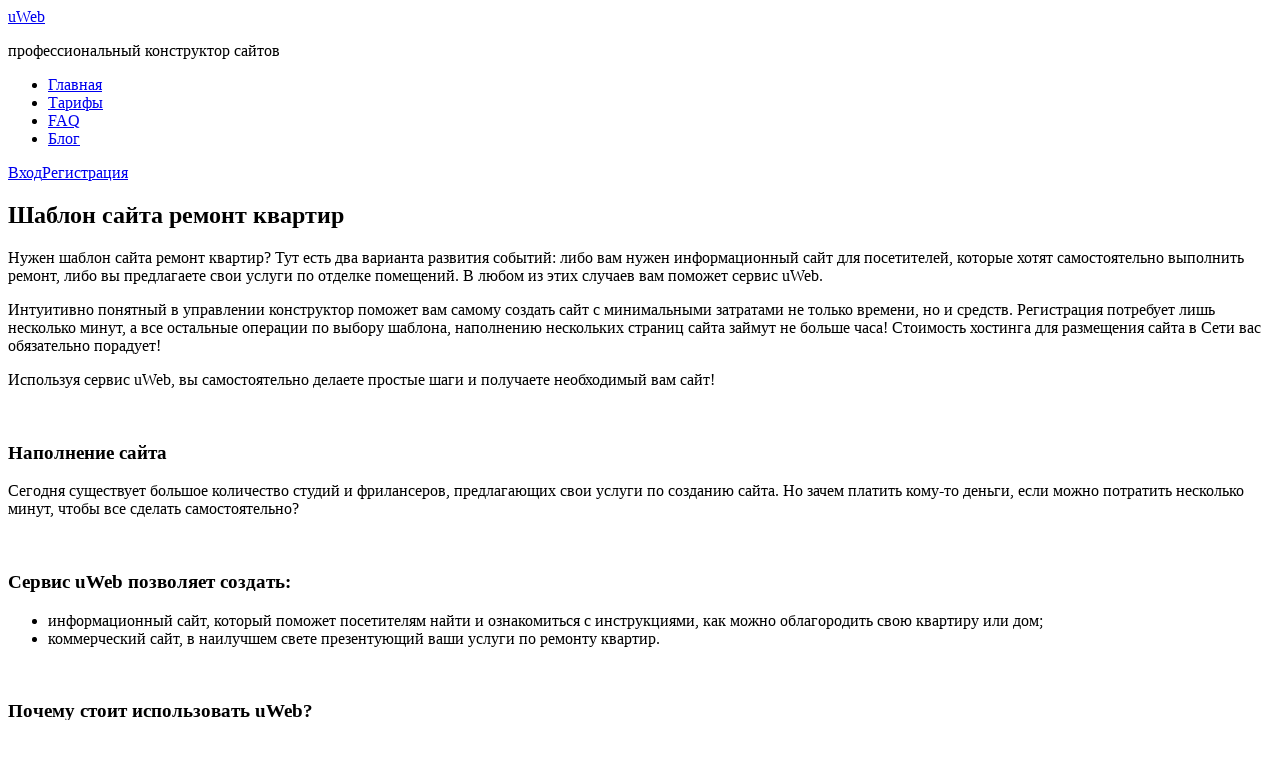

--- FILE ---
content_type: text/html; charset=UTF-8
request_url: https://www.uweb.ru/maintenance
body_size: 4903
content:
<!DOCTYPE html PUBLIC "-//W3C//DTD XHTML 1.0 Strict//EN" "//www.w3.org/TR/xhtml1/DTD/xhtml1-strict.dtd">
<html>
<head>
<title>Шаблон сайта по ремонту квартир - создать сайт по ремонту квартир самостоятельно</title>
<meta name="description" content="Создайте сайт по ремонту квартир самостоятельно с помощью шаблона на конструкторе uWeb" />

<meta http-equiv="Content-Type" content="text/html; charset=UTF-8" />
<meta name="mailru-verification" content="1fcec2a8ab601def" />
<meta name="yandex-verification" content="52d66591cc758aee" /> 

<link rel="icon" href="//www.uweb.ru/favicon.ico" type="image/x-icon" />
<link href="//fonts.googleapis.com/css?family=PT+Sans&subset=latin,cyrillic" rel="stylesheet" type="text/css">
<link href="//fonts.googleapis.com/css?family=PT+Sans+Caption&subset=latin,cyrillic" rel="stylesheet" type="text/css">
<link href="/uweb/ru/css/default.css?1" rel="stylesheet" type="text/css" />
<link href="/uweb/ru/css/uwindow.css?1" rel="stylesheet" type="text/css" />
<script type="text/javascript" src="//s701.uweb.ru/src/jquery-1.10.2.js?1"></script>
<script type="text/javascript" src="//s701.uweb.ru/src/uwnd.js?2"></script>
<script type="text/javascript" src="/uweb/js/main.js?1"></script>
<!-- google -->
<script type="text/javascript">var _gaq = _gaq || []; _gaq.push(['_setAccount', 'UA-31404914-1']); _gaq.push(['_setDomainName', 'uweb.ru']); _gaq.push(['_trackPageview']);(function() {var ga = document.createElement('script'); ga.type = 'text/javascript'; ga.async = true;ga.src = ('https:' == document.location.protocol ? 'https://ssl' : 'http://www') + '.google-analytics.com/ga.js';var s = document.getElementsByTagName('script')[0]; s.parentNode.insertBefore(ga, s);})();</script>
<!-- google -->
<!--[if lt IE 9]>
<link rel="stylesheet" href="/uweb/ru/css/style-for-ie.css?1" type="text/css">
<script type="text/javascript" src="/uweb/js/for-ie.js?1"></script>
<script src="//html5shiv.googlecode.com/svn/trunk/html5.js"></script>
<![endif]-->
</head>
<body>

<div class="wrap" style="padding-bottom: 338px;">
<div class="nav">
<div class="container">
<!--U1AHEADER1Z--><div class="logo">
<a href="/" title="uWeb - главная">uWeb</a>
<p>профессиональный конструктор сайтов</p>
</div>
<div class="menu">
<ul>
<li><a href="/" title="Главная">Главная</a></li>
<li><a href="/pricing" title="Тарифы">Тарифы</a></li>
<li><a href="https://faq.uweb.ru/" title="FAQ">FAQ</a></li>
<li><a href="https://blog.uweb.ru/" title="Блог">Блог</a></li>
</ul>

<div class="login">

<a href="/login" title="Вход" class="btn-grey">Вход</a><a href="/register" title="Регистрация" class="btn-yellow">Регистрация</a>

</div> </div>

<div class="clearfix"></div>

</div> </div>

<div class="clearfix"></div>
<section class="title-wrap">
<div class="container">
<h1>Шаблон сайта ремонт квартир</h1>
</div>
</section>
<!--/U1AHEADER1Z-->
<!-- body --><div class="page-content-wrapper"><section class="content">
<div class="container">

<p>Нужен шаблон сайта ремонт квартир? Тут есть два варианта развития событий: либо вам нужен информационный сайт для посетителей, которые хотят самостоятельно выполнить ремонт, либо вы предлагаете свои услуги по отделке помещений. В любом из этих случаев вам поможет сервис uWeb.</p>

<p>Интуитивно понятный в управлении конструктор поможет вам самому создать сайт с минимальными затратами не только времени, но и средств. Регистрация потребует лишь несколько минут, а все остальные операции по выбору шаблона, наполнению нескольких страниц сайта займут не больше часа! Стоимость хостинга для размещения сайта в Сети вас обязательно порадует!</p>

<p>Используя сервис uWeb, вы самостоятельно делаете простые шаги и получаете необходимый вам сайт!</p>

<br>

<h3 class="ureg-title">Наполнение сайта</h3>

<p>Сегодня существует большое количество студий и фрилансеров, предлагающих свои услуги по созданию сайта. Но зачем платить кому-то деньги, если можно потратить несколько минут, чтобы все сделать самостоятельно?</p>

<br>

<h3 class="ureg-title">Сервис uWeb позволяет создать:</h3>

<ul>
<li>информационный сайт, который поможет посетителям найти и ознакомиться с инструкциями, как можно облагородить свою квартиру или дом;</li>
<li>коммерческий сайт, в наилучшем свете презентующий ваши услуги по ремонту квартир.</li>
</ul>

<br>

<h3 class="ureg-title">Почему стоит использовать uWeb?</h3>

<p>Достаточно попробовать создать сайт на uWeb, чтобы убедить в удобстве и быстроте процедуры. Используя предложенные тематические шаблоны, вы получаете возможность:</p>

<ul>
<li>выбрать дизайн, формат представления информации, необходимый функционал;</li>
<li>самостоятельно размещать статьи, новости и прочую информацию, включающую тексты, изображения, видео;</li>
<li>презентовать свою компанию в Сети;</li>
<li>получить новых клиентов, а значит, увеличить свой заработок.</li>
</ul>

<p>Все гениальное – просто! uWeb доказывает это утверждение своим примером. Воспользуйтесь шансом без особых вложений внести свой вклад во Всемирную сеть!</p>
<h3><a href="http://www.uweb.ru/register" class="uButton" title="Регистрация">Создать сайт по ремонту квартир</a></h3>

<br>

<h3>Читайте также:</h3>

<hr>

<ul>
<li><a href="http://www.uweb.ru/building" target="_blank">Шаблон строительного сайта</a></li>
<li><a href="http://www.uweb.ru/simplestart" target="_blank">Сайт своими руками с нуля</a></li>
<li><a href="http://www.uweb.ru/information" target="_blank">Создать новостной сайт</a></li>
</ul>
</div>
</section></div><!-- /body -->
</div>

<!-- uSocial -->
<script async src="https://usocial.pro/usocial/usocial.js" data-script="usocial" charset="utf-8"></script>
 <script>$('.container h3:contains("Читайте также:")').before('<div id="uSocial" data-pid="0fe394083b33b43694f8f1bb770a28a5" data-type="share" data-options="round-rect,style1,absolute,horizontal,size32,eachCounter0,counter0" data-social="vk,fb,ok,gPlus,twi" style="float:right"></div><div class="clear"></div>');</script>
<!-- /uSocial -->
 
<!--U1BFOOTER1Z--><div class="footer">
<div class="container">
<div class="footer-nav up-uweb">
<h2>О системе uWeb</h2>
<ul>
<li><a href="/about" title="Что такое uWeb?">Что такое uWeb?</a></li>
<li><a href="/pricing" title="Тарифы">Тарифы</a></li>
<li><a rel="nofollow" onclick="window.open('ht'+'tp://domain.ucoz.com/');return false;" href="javascript://" title="Купить домен">Купить домен</a></li>
<li class="active-uweb"><a href="javascript://" title="Полезные статьи" id="uweb-url">Полезные статьи</a></li>
</ul>
</div>

<div class="footer-nav cn-uweb">
<h2>Юридическая информация</h2>
<ul>
<li><a href="/terms" title="Условия использования">Условия использования</a></li>
<li><a href="/privacy" title="Конфиденциальность">Конфиденциальность</a></li>
<li><a href="/details" title="Юридическая информация">Юридическая информация</a></li>
</ul>
</div>

<div class="footer-nav last-up-uweb">
<h2>Контакты</h2>
<ul>
<li><a href="/contact" title="Обратная связь">Обратная связь</a></li>
<li><a href="/abuse" title="Форма для жалоб">Форма для жалоб</a></li>
</ul>
</div>

<div class="wm-buttons">
<!--noindex-->
 <a rel="nofollow" href="https://visa.com/" target="_blank"><img src="/img/logo/visa_2021.svg" alt="visa.com" border="0" style="width:98px; height:32px;background: #fff;padding: 10px 3px;" /></a> 
 <a rel="nofollow" href="https://www.mastercard.com/" target="_blank"><img src="/img/logo/mc.png" alt="www.mastercard.com" style="max-width:120px;" border="0" /></a>
<!--/noindex-->
</div>

<div class="footer-content">
<a href="/register" title="Создать сайт. Попробовать бесплатно" class="btn-yellow"><span>Создать сайт</span><br>Попробовать бесплатно</a>
<p class="copyright"> uWeb &copy; 2026. Все права защищены<br/></p>
</div>

<div class="mobile-nav">
<div style="margin:0" class="footer-nav url-address-uweb">
<ul>
<li><a href="/mancreatesite" title="Инструкция как создать свой сайт">Инструкция как создать свой сайт</a></li>
<li><a href="/simplesite" title="Как создать простой сайт">Как создать простой сайт</a></li>
<li><a href="/simplestart" title="Сайт своими руками с нуля">Сайт своими руками с нуля</a></li>
<li><a href="/template" title="Создать сайт по шаблону">Создать сайт по шаблону</a></li>
<li><a href="/taxi" title="Шаблон сайта такси">Шаблон сайта такси</a></li>
<li><a href="/wedding" title="Шаблон свадебного сайта">Шаблон свадебного сайта</a></li>
<li><a href="/cars" title="Шаблоны автомобильных сайтов">Шаблоны автомобильных сайтов</a></li>
<li><a href="/sport" title="Шаблон спортивного сайта">Шаблон спортивного сайта</a></li>
<li><a href="/building" title="Шаблон строительного сайта">Шаблон строительного сайта</a></li>
<li class="active-uweb"><a href="/maintenance" title="шаблон сайта ремонт квартир">Шаблон сайта ремонт квартир</a></li>
</ul>
</div>

<div class="footer-nav url-address-uweb">
<ul>
<li><a href="/bestspeed" title="Как быстро создать сайт?">Как быстро создать сайт?</a></li>
<li><a href="/handmade" title="Самостоятельная разработка">Самостоятельная разработка</a></li>
<li><a href="/program" title="Создать сайт с помощью программы">Создать сайт с помощью программы</a></li>
<li><a href="/promotmp" title="Готовые сайты за считанные часы">Готовые сайты за считанные часы</a></li>
<li><a href="/forrealty" title="Готовый сайт агентства недвижимости">Готовый сайт агентства недвижимости</a></li>
<li><a href="/teacher" title="Создать сайт для учителя">Создать сайт для учителя</a></li>
<li><a href="/city" title="Создать сайт города">Создать сайт города</a></li>
<li><a href="/information" title=">Создать новостной сайт">Создать новостной сайт</a></li>
<li><a href="/forprof" title="Как создать профессиональный сайт">Как создать профессиональный сайт</a></li>
<li><a href="/promohosting" title="Платный качественный хостинг">Платный качественный хостинг</a></li>
</ul>
</div>

<div class="footer-nav url-address-uweb">
<ul>
<li><a href="/sitebiz" title="Бизнес-сайт">Бизнес-сайт</a></li>
<li><a href="/createshop" title="Интернет-магазин">Интернет-магазин</a></li>
<li><a href="/createforum" title="Форум">Форум</a></li>
<li><a href="/createcutaway" title="Сайт-визитка">Сайт-визитка</a></li>
<li><a href="/createblog" title="Блог">Блог</a></li>
<li><a href="/forgame" title="Как создать сайт для игры">Как создать сайт для игры</a></li>
<li><a href="/smallbiz" title="Сайт для малого бизнеса">Сайт для малого бизнеса</a></li>
<li><a href="/calculator" title="Калькулятор для сайта">Создать калькулятор</a></li>
<li><a href="/survey" title="Зачем бизнесу нужны опросы">Зачем бизнесу нужны опросы</a></li> 
<li><a href="/stepform-review" title="stepFORM: полный обзор конструктора квизов и форм">Конструктор квизов и форм</a></li> 
</ul>
</div> </div>

<div class="clearfix"></div>

</div> </div>



<!-- Yandex.Metrika counter -->
<script type="text/javascript">
(function (d, w, c) {
(w[c] = w[c] || []).push(function() {
try {
w.yaCounter14227927 = new Ya.Metrika({id:14227927, enableAll: true, webvisor:true});
} catch(e) {}
});

var n = d.getElementsByTagName("script")[0],
s = d.createElement("script"),
f = function () { n.parentNode.insertBefore(s, n); };
s.type = "text/javascript";
s.async = true;
s.src = (d.location.protocol == "https:" ? "https:" : "http:") + "//mc.yandex.ru/metrika/watch.js";

if (w.opera == "[object Opera]") {
d.addEventListener("DOMContentLoaded", f);
} else { f(); }
})(document, window, "yandex_metrika_callbacks");
</script>

<noscript><div><img src="//mc.yandex.ru/watch/14227927" style="position: absolute; left: -9999px;" alt="" /></div></noscript>
<!-- /Yandex.Metrika counter --><!--/U1BFOOTER1Z-->

</body>
</html>
<!-- 0.07083 (s704) -->